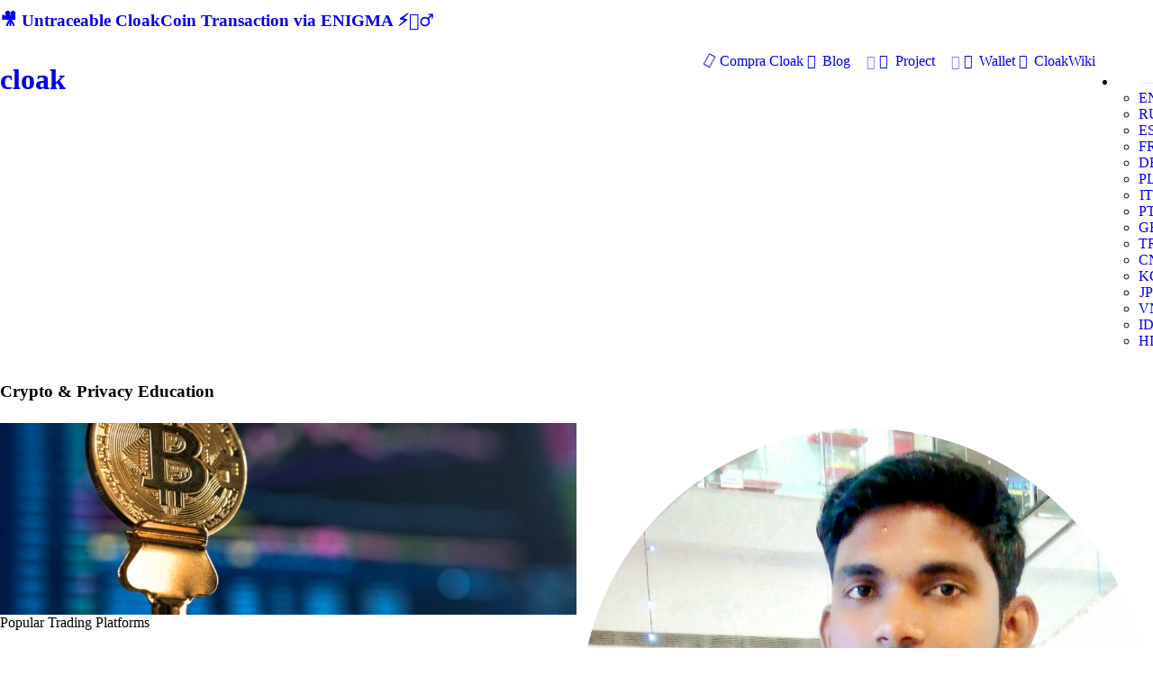

--- FILE ---
content_type: text/html; charset=utf-8
request_url: https://www.cloakcoin.com/it/learn/tag:gemini
body_size: 55036
content:
<!DOCTYPE html>
<html lang="it" dir="ltr">
        <head>
    
            <meta name="viewport" content="width=device-width, initial-scale=1.0">
        <meta http-equiv="X-UA-Compatible" content="IE=edge" />
        

                <link rel="icon" type="image/x-icon" href="/user/themes/g5_cloak/images/favicon/favicon.ico" />
        
                <meta charset="utf-8" />
    <title>Crypto &amp; Privacy Education | CLOAK</title>
        <meta name="twitter:card" content="summary"/>
    <meta name="twitter:title" content="Crypto &amp; Privacy Education | CLOAK"/>
    <meta name="og:title" content="Crypto &amp; Privacy Education | CLOAK"/>
    <meta name="description" content="Cloak è il modo più rapido e sicuro per effettuare transazioni di criptovaluta utilizzando la tecnologia blockchain e la crittografia veramente next-gen di "/>
    <meta name="twitter:description" content="Cloak è il modo più rapido e sicuro per effettuare transazioni di criptovaluta utilizzando la tecnologia blockchain e la crittografia veramente next-gen di "/>
    <meta name="og:description" content="Cloak è il modo più rapido e sicuro per effettuare transazioni di criptovaluta utilizzando la tecnologia blockchain e la crittografia veramente next-gen di "/>
<meta property="og:url" content="https://www.cloakcoin.com/it/learn"/>


    <meta property="og:image" content=""/>
    <meta name="twitter:image" content=""/>

				
	
		<link rel="alternate" hreflang="x-default" href="https://www.cloakcoin.com/learn/tag:gemini" />
		<link rel="alternate" hreflang="en" href="https://www.cloakcoin.com/learn/tag:gemini" />
				
	
		<link rel="alternate" hreflang="ru" href="https://www.cloakcoin.com/ru/learn/tag:gemini" />
				
	
		<link rel="alternate" hreflang="es" href="https://www.cloakcoin.com/es/learn/tag:gemini" />
				
	
		<link rel="alternate" hreflang="fr" href="https://www.cloakcoin.com/fr/learn/tag:gemini" />
				
	
		<link rel="alternate" hreflang="de" href="https://www.cloakcoin.com/de/learn/tag:gemini" />
				
	
		<link rel="alternate" hreflang="pl" href="https://www.cloakcoin.com/pl/learn/tag:gemini" />
				
	
		<link rel="alternate" hreflang="it" href="https://www.cloakcoin.com/it/learn/tag:gemini" />
				
	
		<link rel="alternate" hreflang="pt" href="https://www.cloakcoin.com/pt/learn/tag:gemini" />
				
	
		<link rel="alternate" hreflang="gr" href="https://www.cloakcoin.com/gr/learn/tag:gemini" />
				
	
		<link rel="alternate" hreflang="tr" href="https://www.cloakcoin.com/tr/learn/tag:gemini" />
				
	
		<link rel="alternate" hreflang="cn" href="https://www.cloakcoin.com/cn/learn/tag:gemini" />
				
	
		<link rel="alternate" hreflang="ko" href="https://www.cloakcoin.com/ko/learn/tag:gemini" />
				
	
		<link rel="alternate" hreflang="jp" href="https://www.cloakcoin.com/jp/learn/tag:gemini" />
				
	
		<link rel="alternate" hreflang="vn" href="https://www.cloakcoin.com/vn/learn/tag:gemini" />
				
	
		<link rel="alternate" hreflang="id" href="https://www.cloakcoin.com/id/learn/tag:gemini" />
				
	
		<link rel="alternate" hreflang="hi" href="https://www.cloakcoin.com/hi/learn/tag:gemini" />
    <link rel="canonical" href="https://www.cloakcoin.com/it/learn" />
    
        
            <link href="/user/plugins/gantry5/assets/css/lightcase.css" type="text/css" rel="stylesheet">
<link href="/user/plugins/gantry5/engines/nucleus/css-compiled/nucleus.css" type="text/css" rel="stylesheet">
<link href="/user/data/gantry5/themes/g5_cloak/css-compiled/cloak.css?696ab892" type="text/css" rel="stylesheet">
<link href="/user/data/gantry5/themes/g5_cloak/css-compiled/cloak-grav.css?696ab893" type="text/css" rel="stylesheet">
<link href="/user/plugins/gantry5/assets/css/font-awesome.min.css" type="text/css" rel="stylesheet">
<link href="/user/data/gantry5/themes/g5_cloak/css-compiled/custom.css?696ab893" type="text/css" rel="stylesheet">
<link href="/user/plugins/markdown-notices/assets/notices.css" type="text/css" rel="stylesheet">
<link href="/user/plugins/form/assets/form-styles.css" type="text/css" rel="stylesheet">
<link href="/user/plugins/langswitcher/css/langswitcher.css" type="text/css" rel="stylesheet">
<link href="/user/plugins/simplesearch/css/simplesearch.css" type="text/css" rel="stylesheet">
<link href="/user/plugins/youtube/css/youtube.css" type="text/css" rel="stylesheet">
<link href="/user/plugins/pagination/css/pagination.css" type="text/css" rel="stylesheet">
<link href="/user/plugins/login/css/login.css" type="text/css" rel="stylesheet">

        <script src="/user/themes/g5_cloak/assets/jquery/jquery-3.4.0.min.js"></script>
<script src="https://code.jquery.com/ui/1.11.4/jquery-ui.min.js" ></script>
<script src="https://platform.twitter.com/widgets.js"></script>
<script src="https://cdn.onesignal.com/sdks/OneSignalSDK.js" async></script>
<script src="/user/plugins/webpush/assets/helper.js"></script>
<script src="/user/plugins/thumb-ratings/assets/jquery.thumb-ratings.js"></script>
<script src="/user/plugins/thumb-ratings/assets/thumb-ratings.js"></script>
<script>
window.ChatraSetup = {
    colors: {
        buttonText: '#f0f0f0', /* chat button text color */
        buttonBg: '#ff3604'    /* chat button background color */
    }
};
(function(d, w, c) {
        w.ChatraID = 'HPT5YaYf5XBZQ8ZJK';
        var s = d.createElement('script');
        w[c] = w[c] || function() {
            (w[c].q = w[c].q || []).push(arguments);
        };
        s.async = true;
        s.src = 'https://call.chatra.io/chatra.js';
        if (d.head) d.head.appendChild(s);
    })(document, window, 'Chatra');
</script>
<script>
var OneSignal = window.OneSignal || [];
            OneSignal.push(["init", {
              appId: "3a39125a-6f6b-4f56-b47a-b35c8ebc0111",
              safari_web_id: "web.onesignal.auto.4715199e-f86d-44ca-99ff-a9854a17e932",
              autoRegister: true,
              allowLocalhostAsSecureOrigin: true,
              notifyButton: {
                enable: true,
                size: "small",
                theme: "default",
                position: "bottom-left",
                offset: {
                    bottom: "20px",
                    left: "20px",
                    right: "20px",
                },
                prenotify: true,
                showCredit: false,
                text: {
                    "tip.state.unsubscribed": "Subscribe to notifications",
                    "tip.state.subscribed": "You're subscribed to notifications",
                    "tip.state.blocked": "You've blocked notifications",
                    "message.prenotify": "Click to subscribe to notifications about CloakCoin News",
                    "message.action.subscribed": "Thanks for subscribing!",
                    "message.action.resubscribed": "You're subscribed to notifications",
                    "message.action.unsubscribed": "You won't receive notifications again",
                    "dialog.main.title": "Manage Site Notifications",
                    "dialog.main.button.subscribe": "SUBSCRIBE",
                    "dialog.main.button.unsubscribe":  "UNSUBSCRIBE",
                    "dialog.blocked.title":  "Unblock Notifications",
                    "dialog.blocked.message": "Follow these instructions to allow notifications",
                },
                displayPredicate: function() {
                    return OneSignal.isPushNotificationsEnabled()
                        .then(function(isPushEnabled) {
                            return !isPushEnabled;
                        });
                }
              },
              welcomeNotification: {
                "title": "Welcome!",
                "message": "Thanks for subscribing!",
                "url": "https://www.cloakcoin.com",
              },
              promptOptions: {
                siteName: "https://www.cloakcoin.com",
                actionMessage:  "Wants to show you notifications about news from CloakCoin world",
                exampleNotificationTitle: "This is an example notification",
                exampleNotificationMessage: "Notifications will appear on your desktop",
                exampleNotificationCaption: "(you can unsubscribe anytime)",
                acceptButtonText: "Accept",
                cancelButtonText: "No, Thanks !",
              }
            }]);
            OneSignal.push(function() {
              OneSignal.showHttpPrompt();
            });
</script>

    

                    <!-- Global site tag (gtag.js) - Google Analytics -->
<script async src="https://www.googletagmanager.com/gtag/js?id=UA-63590-27"></script>
<script>
  window.dataLayer = window.dataLayer || [];
  function gtag(){dataLayer.push(arguments);}
  gtag('js', new Date());

  gtag('config', 'UA-63590-27');
</script>
            
</head>

    <body class="gantry g-cloak-style site blog_list_press dir-ltr outline-default blog-page g-offcanvas-left g-default g-style-">
        
                    

        <div id="g-offcanvas"  class="navigation-is-open" data-g-offcanvas-swipe="0" data-g-offcanvas-css3="1">
                        <div class="g-grid navigation-is-open">                        

        <div class="g-block size-84 mobile-cloak-logo">
             <div id="cloaklogo-4780-particle" class="g-content g-particle">            <a href="http://cloakcoin.com">
        <h1 class="logo upper pull-left">
            <span class="logo-text hidden-sm">cloak</span>
        </h1>
    </a>
            </div>
        </div>
                    

        <div class="g-block size-16 menu-toggle">
             <div id="custom-2818-particle" class="g-content g-particle">            <span data-offcanvas-toggle><button type="button" class="burger" aria-expanded="false">
        <span class="sr-only">Toggle navigation</span>
        <span class="icon-bar"></span>
        <span class="icon-bar"></span>
        <span class="icon-bar"></span>
    </button>
</span>
            </div>
        </div>
            </div>
                    <div class="g-grid navigation-is-open">                        

        <div class="g-block size-100">
             <div id="mobile-menu-5394-particle" class="g-content g-particle">            <div id="g-mobilemenu-container" data-g-menu-breakpoint="48rem"></div>
            </div>
        </div>
            </div>
    </div>
        <div id="g-page-surround">
            <div class="g-offcanvas-hide g-offcanvas-toggle" data-offcanvas-toggle aria-controls="g-offcanvas" aria-expanded="false"><button type="button" class="burger" aria-expanded="false">
        <span class="sr-only">Toggle navigation</span>
        <span class="icon-bar"></span>
        <span class="icon-bar"></span>
        <span class="icon-bar"></span>
    </button></div>                        

                                            
                <section id="g-newsflash">
                <div class="g-container">                                <div class="g-grid">                        

        <div class="g-block size-100">
             <div id="newsflash-4587-particle" class="g-content g-particle">            <div class="newsflash">
    <h3 class="newsflash-title" data-i18n="benefits-subtitle-1"><a href="https://youtu.be/6zmgcKt2vF0">🎥 Untraceable CloakCoin Transaction via ENIGMA ⚡🕵‍♂</a></h3>
</div>
            </div>
        </div>
            </div>
            </div>
        
    </section>
                    
                <header id="g-header" class="header clearfix">
                                        <div class="g-grid">                        

        <div class="g-block size-25">
             <div id="cloaklogo-7484-particle" class="g-content g-particle">            <a href="http://cloakcoin.com">
        <h1 class="logo upper pull-left">
            <span class="logo-text hidden-sm">cloak</span>
        </h1>
    </a>
            <a href="https://www.cloakcoin.com/#g-features" class="logo-partner pull-left">
        <img class="alliance-logo" src="/user/images/g5_cloak/intro/Enigma_logo_dark_BG.svg" alt="">
    </a>
            </div>
        </div>
                    

        <div class="g-block size-70 align-right nav">
             <div id="menu-2384-particle" class="g-content g-particle">            <nav class="g-main-nav" data-g-hover-expand="true">
        <ul class="g-toplevel">
                                                                                                                
        
                
        
                
        
        <li class="g-menu-item g-menu-item-type-link g-menu-item-buycloak g-standard  nav-list-btn">
                            <a class="g-menu-item-container" href="/it/buycloak">
                                                <i class="fa fa-sun-o fa-spin" aria-hidden="true"></i>
                                                    <span class="g-menu-item-content">
                                    <span class="g-menu-item-title">Compra Cloak</span>
            
                    </span>
                                                </a>
                                </li>
    
                                                                                                
        
                
        
                
        
        <li class="g-menu-item g-menu-item-type-link g-menu-item-blog g-parent g-standard g-menu-item-link-parent ">
                            <a class="g-menu-item-container" href="/it/blog">
                                                <i class="fa fa-newspaper-o" aria-hidden="true"></i>
                                                    <span class="g-menu-item-content">
                                    <span class="g-menu-item-title">Blog</span>
            
                    </span>
                    <span class="g-menu-parent-indicator" data-g-menuparent=""></span>                            </a>
                                                                            <ul class="g-dropdown g-inactive g-fade g-dropdown-right">
            <li class="g-dropdown-column">
                        <div class="g-grid">
                        <div class="g-block size-100">
            <ul class="g-sublevel">
                <li class="g-level-1 g-go-back">
                    <a class="g-menu-item-container" href="#" data-g-menuparent=""><span>Back</span></a>
                </li>
                                                                                                                    
        
                
        
                
        
        <li class="g-menu-item g-menu-item-type-link g-menu-item-blog/cloak-blog  ">
                            <a class="g-menu-item-container" href="/it/blog/cloak-blog">
                                                <i class="fa fa-bullhorn" aria-hidden="true"></i>
                                                    <span class="g-menu-item-content">
                                    <span class="g-menu-item-title">News Blog</span>
            
                    </span>
                                                </a>
                                </li>
    
                                                                                                
        
                
        
                
        
        <li class="g-menu-item g-menu-item-type-link g-menu-item-blog/dev-blog  ">
                            <a class="g-menu-item-container" href="/it/blog/dev-blog">
                                                <i class="fa fa-gears" aria-hidden="true"></i>
                                                    <span class="g-menu-item-content">
                                    <span class="g-menu-item-title">Development Blog</span>
            
                    </span>
                                                </a>
                                </li>
    
                                                                                                
        
                
        
                
        
        <li class="g-menu-item g-menu-item-type-link g-menu-item-blog/learn-blog  ">
                            <a class="g-menu-item-container" href="/it/blog/learn-blog">
                                                <i class="fa fa-eye-slash" aria-hidden="true"></i>
                                                    <span class="g-menu-item-content">
                                    <span class="g-menu-item-title">Learn Blog</span>
            
                    </span>
                                                </a>
                                </li>
    
                                        
                                        
                                        
                                        
                                        
                                        
                                        
                                        
                                        
    
            </ul>
        </div>
            </div>

            </li>
        </ul>
            </li>
    
                                                                                                
        
                
        
                
        
        <li class="g-menu-item g-menu-item-type-link g-menu-item-project g-parent g-standard g-menu-item-link-parent ">
                            <a class="g-menu-item-container" href="/it/project">
                                                <i class="fa fa-rocket" aria-hidden="true"></i>
                                                    <span class="g-menu-item-content">
                                    <span class="g-menu-item-title">Project</span>
            
                    </span>
                    <span class="g-menu-parent-indicator" data-g-menuparent=""></span>                            </a>
                                                                            <ul class="g-dropdown g-inactive g-fade g-dropdown-right">
            <li class="g-dropdown-column">
                        <div class="g-grid">
                        <div class="g-block size-100">
            <ul class="g-sublevel">
                <li class="g-level-1 g-go-back">
                    <a class="g-menu-item-container" href="#" data-g-menuparent=""><span>Back</span></a>
                </li>
                                                                                                                    
        
                
        
                
        
        <li class="g-menu-item g-menu-item-type-link g-menu-item-project/whitepaper  ">
                            <a class="g-menu-item-container" href="/it/project/whitepaper">
                                                <i class="fa fa-file-text-o" aria-hidden="true"></i>
                                                    <span class="g-menu-item-content">
                                    <span class="g-menu-item-title">Whitepaper</span>
            
                    </span>
                                                </a>
                                </li>
    
                                                                                                
        
                
        
                
        
        <li class="g-menu-item g-menu-item-type-link g-menu-item-project/security  ">
                            <a class="g-menu-item-container" href="/it/project/security">
                                                <i class="fa fa-file-code-o" aria-hidden="true"></i>
                                                    <span class="g-menu-item-content">
                                    <span class="g-menu-item-title">Security Audit</span>
            
                    </span>
                                                </a>
                                </li>
    
                                                                                                
        
                
        
                
        
        <li class="g-menu-item g-menu-item-type-link g-menu-item-project/team  ">
                            <a class="g-menu-item-container" href="/it/project/team">
                                                <i class="fa fa-users" aria-hidden="true"></i>
                                                    <span class="g-menu-item-content">
                                    <span class="g-menu-item-title">Team</span>
            
                    </span>
                                                </a>
                                </li>
    
                                                                                                
        
                
        
                
        
        <li class="g-menu-item g-menu-item-type-link g-menu-item-project/roadmap  ">
                            <a class="g-menu-item-container" href="/it/project/roadmap">
                                                <i class="fa fa-road" aria-hidden="true"></i>
                                                    <span class="g-menu-item-content">
                                    <span class="g-menu-item-title">Roadmap</span>
            
                    </span>
                                                </a>
                                </li>
    
    
            </ul>
        </div>
            </div>

            </li>
        </ul>
            </li>
    
                                                                                                
        
                
        
                
        
        <li class="g-menu-item g-menu-item-type-link g-menu-item-wallets g-standard  nav-list-btn">
                            <a class="g-menu-item-container" href="/it/wallets">
                                                <i class="fa fa-download" aria-hidden="true"></i>
                                                    <span class="g-menu-item-content">
                                    <span class="g-menu-item-title">Wallet</span>
            
                    </span>
                                                </a>
                                </li>
    
                                        
                                                                                                
                                                                                                                                
                
        
                
        
        <li class="g-menu-item g-menu-item-type-link g-menu-item-cloakwiki g-standard  nav-list-btn">
                            <a class="g-menu-item-container" href="/it/cloakwiki" target="_blank" rel="noopener&#x20;noreferrer">
                                                <i class="fa fa-wikipedia-w" aria-hidden="true"></i>
                                                    <span class="g-menu-item-content">
                                    <span class="g-menu-item-title">CloakWiki</span>
            
                    </span>
                                                </a>
                                </li>
    
    
        </ul>
    </nav>
            </div>
        </div>
                    

        <div class="g-block size-5 align-right">
             <div id="cloaklangswitcher-1260-particle" class="g-content g-particle">            <ul class="nav-list menu lang cloaklangswitcher">
        <li class="nav-list-item dropdown">
            <button data-role="langSelector" class="btn nav-list-link dropdown-selector lang lang-it" style="background-image: url('/user/data/gantry5/themes/g5_cloak/images/lang/lang-it.png');">
                <span class="sr-only">Choose language</span>
            </button>
            <ul data-role="langList" class="list-unstyled dropdown-list ">
                                                                                                                                                                                                                                            
                        <li class="dropdown-list-item">
                            <a href="/learn/tag:gemini" class="dropdown-list-link lang lang-en" style="background-image: url('/user/data/gantry5/themes/g5_cloak/images/lang/lang-en.png');">EN
                                <span class="sr-only">ENGLISH</span></a>
                        </li>
                                                                                                                                                                                                                                                                
                        <li class="dropdown-list-item">
                            <a href="/ru/learn/tag:gemini" class="dropdown-list-link lang lang-ru" style="background-image: url('/user/data/gantry5/themes/g5_cloak/images/lang/lang-ru.png');">RU
                                <span class="sr-only">РУССКИЙ</span></a>
                        </li>
                                                                                                                                                                                                                                                                
                        <li class="dropdown-list-item">
                            <a href="/es/learn/tag:gemini" class="dropdown-list-link lang lang-es" style="background-image: url('/user/data/gantry5/themes/g5_cloak/images/lang/lang-es.png');">ES
                                <span class="sr-only">ESPAÑOL</span></a>
                        </li>
                                                                                                                                                                                                                                                                
                        <li class="dropdown-list-item">
                            <a href="/fr/learn/tag:gemini" class="dropdown-list-link lang lang-fr" style="background-image: url('/user/data/gantry5/themes/g5_cloak/images/lang/lang-fr.png');">FR
                                <span class="sr-only">FRANÇAIS</span></a>
                        </li>
                                                                                                                                                                                                                                                                
                        <li class="dropdown-list-item">
                            <a href="/de/learn/tag:gemini" class="dropdown-list-link lang lang-de" style="background-image: url('/user/data/gantry5/themes/g5_cloak/images/lang/lang-de.png');">DE
                                <span class="sr-only">DEUTSCH</span></a>
                        </li>
                                                                                                                                                                                                                                                                
                        <li class="dropdown-list-item">
                            <a href="/pl/learn/tag:gemini" class="dropdown-list-link lang lang-pl" style="background-image: url('/user/data/gantry5/themes/g5_cloak/images/lang/lang-pl.png');">PL
                                <span class="sr-only">POLSKI</span></a>
                        </li>
                                                                                                                                                                                        
                        <li class="dropdown-list-item">
                            <a href="/it/learn/tag:gemini" class="dropdown-list-link lang lang-it" style="background-image: url('/user/data/gantry5/themes/g5_cloak/images/lang/lang-it.png');">IT
                                <span class="sr-only">ITALIANO</span></a>
                        </li>
                                                                                                                                                                                                                                                                
                        <li class="dropdown-list-item">
                            <a href="/pt/learn/tag:gemini" class="dropdown-list-link lang lang-pt" style="background-image: url('/user/data/gantry5/themes/g5_cloak/images/lang/lang-pt.png');">PT
                                <span class="sr-only">PORTUGUÊS</span></a>
                        </li>
                                                                                                                                                                                                                                                                
                        <li class="dropdown-list-item">
                            <a href="/gr/learn/tag:gemini" class="dropdown-list-link lang lang-gr" style="background-image: url('/user/data/gantry5/themes/g5_cloak/images/lang/lang-gr.png');">GR
                                <span class="sr-only">GR</span></a>
                        </li>
                                                                                                                                                                                                                                                                
                        <li class="dropdown-list-item">
                            <a href="/tr/learn/tag:gemini" class="dropdown-list-link lang lang-tr" style="background-image: url('/user/data/gantry5/themes/g5_cloak/images/lang/lang-tr.png');">TR
                                <span class="sr-only">TÜRKÇE</span></a>
                        </li>
                                                                                                                                                                                                                                                                
                        <li class="dropdown-list-item">
                            <a href="/cn/learn/tag:gemini" class="dropdown-list-link lang lang-cn" style="background-image: url('/user/data/gantry5/themes/g5_cloak/images/lang/lang-cn.png');">CN
                                <span class="sr-only">CN</span></a>
                        </li>
                                                                                                                                                                                                                                                                
                        <li class="dropdown-list-item">
                            <a href="/ko/learn/tag:gemini" class="dropdown-list-link lang lang-ko" style="background-image: url('/user/data/gantry5/themes/g5_cloak/images/lang/lang-ko.png');">KO
                                <span class="sr-only">한국어</span></a>
                        </li>
                                                                                                                                                                                                                                                                
                        <li class="dropdown-list-item">
                            <a href="/jp/learn/tag:gemini" class="dropdown-list-link lang lang-jp" style="background-image: url('/user/data/gantry5/themes/g5_cloak/images/lang/lang-jp.png');">JP
                                <span class="sr-only">JP</span></a>
                        </li>
                                                                                                                                                                                                                                                                
                        <li class="dropdown-list-item">
                            <a href="/vn/learn/tag:gemini" class="dropdown-list-link lang lang-vn" style="background-image: url('/user/data/gantry5/themes/g5_cloak/images/lang/lang-vn.png');">VN
                                <span class="sr-only">VN</span></a>
                        </li>
                                                                                                                                                                                                                                                                
                        <li class="dropdown-list-item">
                            <a href="/id/learn/tag:gemini" class="dropdown-list-link lang lang-id" style="background-image: url('/user/data/gantry5/themes/g5_cloak/images/lang/lang-id.png');">ID
                                <span class="sr-only">BAHASA INDONESIA</span></a>
                        </li>
                                                                                                                                                                                                                                                                
                        <li class="dropdown-list-item">
                            <a href="/hi/learn/tag:gemini" class="dropdown-list-link lang lang-hi" style="background-image: url('/user/data/gantry5/themes/g5_cloak/images/lang/lang-hi.png');">HI
                                <span class="sr-only">हिन्दी</span></a>
                        </li>
                                                </ul>
        </li>
    </ul>
            </div>
        </div>
            </div>
            
    </header>
                                                
                
    
                <section id="g-container-cloak" class="g-wrapper">
                <div class="g-container">                                                                                            
                
    
                <section id="g-container-main" class="g-wrapper">
                <div class="g-container">                    <div class="g-grid">                        

        <div class="g-block size-100">
             <main id="g-mainbar">
                                        <div class="g-grid">                        

        <div class="g-block size-100">
             <div class="g-content">
                                                            <div class="col-12">
        <div class="title-container">
            <h1 class="main-title section-features-title upper">
                Crypto &amp; Privacy Education
            </h1>
        </div>
            </div>
    <div
        class="list-blog cols-2">
                <div class="row presskitblog">
                            <div class="col-lg-12 col-sm-12">
                    <div class="g-grid blog-item first">
                        <div class="g-grid">
                            <div class="g-block col-12">
                                                                                                                                    <div class="g-array-item-image">
                                        <a href="/it/learn/popular_trading_platforms">
                                            <img alt="" src="/images/3/b/b/3/8/3bb385b4674355a16a07f82d78f8f2891dcbf56c-btcstock23.png" />
                                        </a>
                                                                                    <span class="overlay-text">
                                                Popular Trading Platforms</span>
                                                                            </div>
                                                            </div>
                            <div class="g-block col-12">
                                <div class="list-blog-meta">
                                                                        <img class="author-pic" src="/user/pages/03.project/03.team/16.bikram_mondal/mondal.png" alt="">
                                    <a class="author-name" href="/it/project/team/bikram_mondal">
                                        <span class="author">
                                            Bikram Mondal
                                        </span>
                                    </a>
                                                                            <span class="spacer">|</span>
                                                                        <time class="dt-published" datetime=" 2021-04-17T19:25:00+01:00" ="c" )=")" }}""="}}" "">
                                        Apr 17,  2021
                                    </time>
                                </div>
                                <h3 class="p-name">
                                    <a href="/it/learn/popular_trading_platforms">
                                        Popular Crypto Trading Platforms You Need to Check Out
                                    </a>
                                </h3>
                                                                    <h6 class="presskit-subtitle">
                                         

                                    </h6>
                                                                <div class="p-summary e-content">
                                    

Cryptocurrency is becoming a popular alternative to real currency, especially as we continue to move towards an increasingly digital world. Every da&hellip;
                                </div>
                                <div class="g-array-item-read-more">
                                    <a href="/it/learn/popular_trading_platforms">
                                        <button class="btn-link slick-next slick-arrow">
                                            Read More</button>
                                    </a>
                                </div>
                            </div>
                        </div>

                    </div>
                </div>
                            <div class="col-lg-6 col-sm-12">
                    <div class="g-grid blog-item ">
                        <div class="g-grid">
                            <div class="g-block col-12">
                                                                                                                                    <div class="g-array-item-image">
                                        <a href="/it/learn/cryptoexchange">
                                            <img alt="" src="/images/1/7/8/d/8/178d8bb4580d1859130c7cacb5f3264e4bc9d89f-image4325.png" />
                                        </a>
                                                                                    <span class="overlay-text">
                                                Crypto Exchange</span>
                                                                            </div>
                                                            </div>
                            <div class="g-block col-12">
                                <div class="list-blog-meta">
                                                                        <img class="author-pic" src="/user/pages/03.project/03.team/16.bikram_mondal/mondal.png" alt="">
                                    <a class="author-name" href="/it/project/team/bikram_mondal">
                                        <span class="author">
                                            Bikram Mondal
                                        </span>
                                    </a>
                                                                            <span class="spacer">|</span>
                                                                        <time class="dt-published" datetime=" 2021-03-18T19:25:00+00:00" ="c" )=")" }}""="}}" "">
                                        Mar 18,  2021
                                    </time>
                                </div>
                                <h3 class="p-name">
                                    <a href="/it/learn/cryptoexchange">
                                        How to Find the top Cryptocurrency Exchange for Bitcoin Investing
                                    </a>
                                </h3>
                                                                <div class="p-summary e-content">
                                    

Investing in cryptocurrencies can be quite risky. However, when done right, it can bring about substantial rewards. If you go into the market withou&hellip;
                                </div>
                                <div class="g-array-item-read-more">
                                    <a href="/it/learn/cryptoexchange">
                                        <button class="btn-link slick-next slick-arrow">
                                            Read More</button>
                                    </a>
                                </div>
                            </div>
                        </div>

                    </div>
                </div>
                    </div>
    </div>
            
        
            
    </div>
        </div>
            </div>
            
    </main>
        </div>
            </div>
    </div>
        
    </section>
    
                                                                                    
                <footer id="g-footer" class="section footer">
                <div class="g-container">                                <div class="g-grid">                        

        <div class="g-block size-100">
             <div id="cloakfooternav-3020-particle" class="g-content g-particle">            <button type="button" class="footer-dropdown-trigger visible-xs" data-role="footerNavButton">Explore Cloak</button>
    <div class="footer-dropdown" data-role="footerNav">
                <div>
            <div class="footer-menu-title-wrap">
                
                                <i class="fa fa fa-globe"></i><h4 class="footer-title upper">
                    
                    
                    Cloak World
                                    </h4>
            </div>
                <nav class="footer-nav">
                                        <div class="items-wrap">                                         <a target="_blank" href="http://cloakexplorer.com">Cloak Explorer</a></div>
                                        <div class="items-wrap">                                         <a target="_self" href="https://cloakcoin.com/getcloak">Buy CloakCoin</a></div>
                                        <div class="items-wrap">                                         <a target="_self" href="https://cloakcoin.com/vendors">Vendors</a></div>
                                        <div class="items-wrap">                                         <a target="_self" href="http://cloakcoin.com/advisors">Advisors</a></div>
                                        <div class="items-wrap">                                         <a target="_self" href="https://cloakcoin.com/services">Services</a></div>
                                        <div class="items-wrap">                                         <a target="_blank" href="https://bobcrypto.co/product-category/cloakcoin-merch/">Merchandise</a></div>
                                        <div class="items-wrap">                                         <a target="_self" href="https://cloakcoin.com/partner">Partnerships</a></div>
                                    </nav>
            </div>
                <div>
            <div class="footer-menu-title-wrap">
                
                                <i class="fa fa fa-telegram"></i><h4 class="footer-title upper">
                    
                    
                    Cloak Telegram Groups
                                    </h4>
            </div>
                <nav class="footer-nav">
                                        <div class="items-wrap">                 <img src="/user/data/gantry5/themes/g5_cloak/images/lang/lang-en.png" alt="">
                                        <a target="_blank" href="https://t.me/CloakProject">English (Official)</a></div>
                                        <div class="items-wrap">                 <img src="/user/data/gantry5/themes/g5_cloak/images/lang/lang-ru.png" alt="">
                                        <a target="_blank" href="https://t.me/CloakCoinRussian">Russian (Русский)</a></div>
                                        <div class="items-wrap">                 <img src="/user/data/gantry5/themes/g5_cloak/images/lang/lang-es.png" alt="">
                                        <a target="_blank" href="https://t.me/CloakCoinSpanish">Spanish (Español)</a></div>
                                        <div class="items-wrap">                 <img src="/user/data/gantry5/themes/g5_cloak/images/lang/lang-fr.png" alt="">
                                        <a target="_blank" href="https://t.me/CloakCoinFrench">French (Français)</a></div>
                                        <div class="items-wrap">                 <img src="/user/data/gantry5/themes/g5_cloak/images/lang/lang-de.png" alt="">
                                        <a target="_blank" href="https://t.me/CloakCoinGerman">German (Deutsch)</a></div>
                                        <div class="items-wrap">                 <img src="/user/images/g5_cloak/lang/lang-nl.png" alt="">
                                        <a target="_blank" href="https://t.me/CloakCoinDutch">Dutch (Nederlands)</a></div>
                                        <div class="items-wrap">                 <img src="/user/data/gantry5/themes/g5_cloak/images/lang/lang-it.png" alt="">
                                        <a target="_blank" href="https://t.me/cloakprojectITA">Italian (Italiano)</a></div>
                                        <div class="items-wrap">                 <img src="/user/images/g5_cloak/lang/lang-pt.png" alt="">
                                        <a target="_blank" href="https://t.me/CloakCoinPortuguese">Portuguese (Português)</a></div>
                                        <div class="items-wrap">                 <img src="/user/data/gantry5/themes/g5_cloak/images/lang/lang-tr.png" alt="">
                                        <a target="_blank" href="https://t.me/CloakCoinTurkish">Turkish (Türkçe)</a></div>
                                        <div class="items-wrap">                 <img src="/user/data/gantry5/themes/g5_cloak/images/lang/lang-cn.png" alt="">
                                        <a target="_blank" href="https://t.me/CloakCoinChinese">Chinese (中文)</a></div>
                                        <div class="items-wrap">                 <img src="/user/data/gantry5/themes/g5_cloak/images/lang/lang-ko.png" alt="">
                                        <a target="_blank" href="https://t.me/CloakCoinKorean">Korean (한국어)</a></div>
                                        <div class="items-wrap">                 <img src="/user/data/gantry5/themes/g5_cloak/images/lang/lang-vn.png" alt="">
                                        <a target="_blank" href="https://t.me/CloakCoinVietnamese">Vietnamese (Việt)</a></div>
                                        <div class="items-wrap">                 <img src="/user/data/gantry5/themes/g5_cloak/images/lang/lang-id.png" alt="">
                                        <a target="_blank" href="https://t.me/CloakCoinIndonesian">Indonesian (Bahasa)</a></div>
                                        <div class="items-wrap">                 <img src="/user/data/gantry5/themes/g5_cloak/images/lang/lang-hi.png" alt="">
                                        <a target="_blank" href="https://t.me/CloakCoinIndian">Indian (भारतीय)</a></div>
                                    </nav>
            </div>
                <div>
            <div class="footer-menu-title-wrap">
                
                                <i class="fa fa fa-comments-o"></i><h4 class="footer-title upper">
                    
                    
                    Community
                                    </h4>
            </div>
                <nav class="footer-nav">
                                        <div class="items-wrap">                                         <a target="_blank" href="https://www.cloakcoin.com/donate">Donate for CloakCoin</a></div>
                                        <div class="items-wrap">                                         <a target="_blank" href="https://www.cloakcoin.com/cloakwiki">CloakWiki</a></div>
                                        <div class="items-wrap">                                         <a target="_self" href="https://www.cloakcoin.com/learn">Learn</a></div>
                                        <div class="items-wrap">                                         <a target="_self" href="https://cloakcoin.com/press">Press Releases</a></div>
                                        <div class="items-wrap">                                         <a target="_self" href="https://cloakcoin.com/getinvolved">Get Involved</a></div>
                                        <div class="items-wrap">                                         <a target="_self" href="http://cloakcoin.com/presskit">PressKit</a></div>
                                        <div class="items-wrap">                                         <a target="_blank" href="https://github.com/CloakProject">GitHub</a></div>
                                        <div class="items-wrap">                                         <a target="_blank" href="mailto:info@cloakcoin.com">Contact</a></div>
                                        <div class="items-wrap">                                         <a target="_self" href="https://cloakcoin.com/privacy">Privacy Policy</a></div>
                                    </nav>
            </div>
                <div>
            <div class="footer-menu-title-wrap">
                
                                <h4 class="footer-title upper">
                    
                    
                    &nbsp;                </h4>
            </div>
                <nav class="footer-nav">
                                        <div class="items-wrap">                                         <a target="" href=""></a></div>
                                    </nav>
            </div>
            </div>

    <nav class="footer-nav footer-nav-community visible-xs">
        <div class="row">
            <div class="col-sm-12">
                                                                                                                                    <ul class="list-unstyled" style="margin: 0;">
                                                            <li>
                                    <a target="_blank" href="https://www.cloakcoin.com/donate">
                                        Donate for CloakCoin</a>
                                </li>
                                                            <li>
                                    <a target="_blank" href="https://www.cloakcoin.com/cloakwiki">
                                        CloakWiki</a>
                                </li>
                                                            <li>
                                    <a target="_self" href="https://www.cloakcoin.com/learn">
                                        Learn</a>
                                </li>
                                                            <li>
                                    <a target="_self" href="https://cloakcoin.com/press">
                                        Press Releases</a>
                                </li>
                                                            <li>
                                    <a target="_self" href="https://cloakcoin.com/getinvolved">
                                        Get Involved</a>
                                </li>
                                                            <li>
                                    <a target="_self" href="http://cloakcoin.com/presskit">
                                        PressKit</a>
                                </li>
                                                            <li>
                                    <a target="_blank" href="https://github.com/CloakProject">
                                        GitHub</a>
                                </li>
                                                            <li>
                                    <a target="_blank" href="mailto:info@cloakcoin.com">
                                        Contact</a>
                                </li>
                                                            <li>
                                    <a target="_self" href="https://cloakcoin.com/privacy">
                                        Privacy Policy</a>
                                </li>
                                                    </ul>
                                                                                    </div>
        </div>
    </nav>
            </div>
        </div>
            </div>
            </div>
        
    </footer>
                                                                        
                <section id="g-copyrightcloak" class="section footer">
                                        <div class="g-grid">                        

        <div class="g-block size-100">
             <div id="copyright-5027-particle" class="g-content g-particle">            <div class="copyright-wrapper">
        <div class="col-sm-12 col-md-6 col-lg-6 copyright"><span class="visible-xs"><br/></span>All rights reserved &copy; Copyright 2014-2026. 
            
        </div>
        <div class="hidden-xs col-sm-12 col-md-6 col-lg-6 legacy-links">
            <a href="mailto:info@cloakcoin.com">Contact</a>
            |
            <a href="http://devlom.com">CMS Development</a>
        </div>
    </div>
            </div>
        </div>
            </div>
            
    </section>
                                            </div>
        
    </section>
    
            
                        

        </div>
                    

                <script src="/user/plugins/gantry5/assets/js/main.js" ></script>
<script src="/user/plugins/gantry5/assets/js/lightcase.js" ></script>
<script src="/user/themes/g5_cloak/js/script.js" ></script>
<script src="/user/data/gantry5/themes/g5_cloak/js/vendor/smoothScroll.js" ></script>
<script src="/user/plugins/simplesearch/js/simplesearch.js"></script>
<script>
jQuery(document).ready(function($) { jQuery('[data-rel^=lightcase]').lightcase({maxWidth: '100%', maxHeight: '100%', video: {width: '1280', height: '720'}}); });
</script>
<script>
jQuery(document).ready(function($) {
$('a[rel^=lightbox]').lightcase();
});
</script>


    

        
    </body>
</html>
